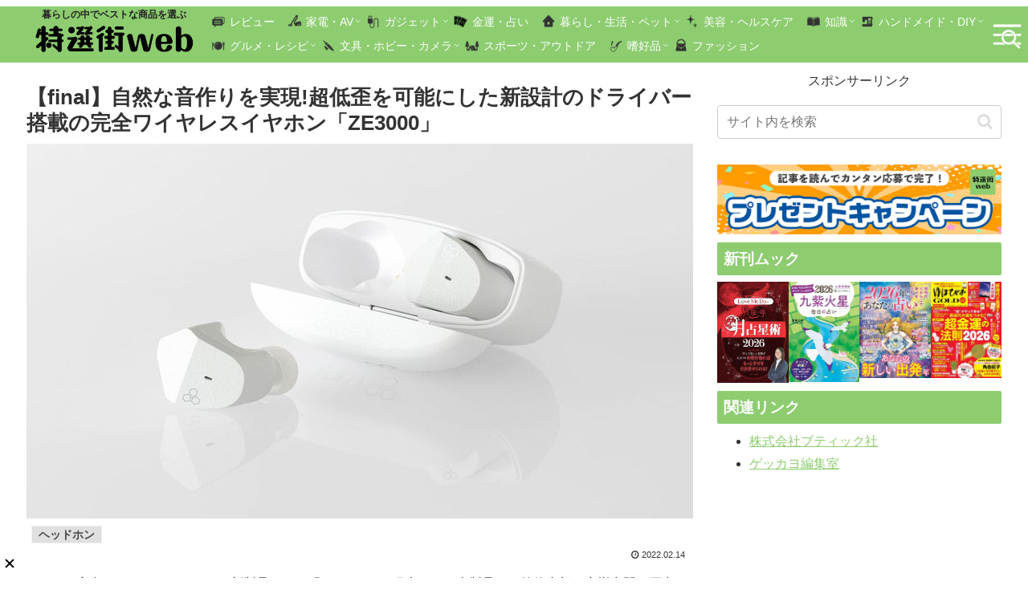

--- FILE ---
content_type: text/html; charset=utf-8
request_url: https://www.google.com/recaptcha/api2/aframe
body_size: 267
content:
<!DOCTYPE HTML><html><head><meta http-equiv="content-type" content="text/html; charset=UTF-8"></head><body><script nonce="MOj27Kjd66PuBtZcfAHyUw">/** Anti-fraud and anti-abuse applications only. See google.com/recaptcha */ try{var clients={'sodar':'https://pagead2.googlesyndication.com/pagead/sodar?'};window.addEventListener("message",function(a){try{if(a.source===window.parent){var b=JSON.parse(a.data);var c=clients[b['id']];if(c){var d=document.createElement('img');d.src=c+b['params']+'&rc='+(localStorage.getItem("rc::a")?sessionStorage.getItem("rc::b"):"");window.document.body.appendChild(d);sessionStorage.setItem("rc::e",parseInt(sessionStorage.getItem("rc::e")||0)+1);localStorage.setItem("rc::h",'1768576761803');}}}catch(b){}});window.parent.postMessage("_grecaptcha_ready", "*");}catch(b){}</script></body></html>

--- FILE ---
content_type: text/javascript; charset=UTF-8
request_url: https://click.speee-ad.jp/v1/recwid?url=https%3A%2F%2Ftokusengai.com%2F_ct%2F17510352&ft=1&placement_id=9597&placement_code=rank-1-tokusengai_pc&v=4.3.0&device=1&os=2&ref=&cb_name=uzWidgetCallback3&sess_id=2ae6b768-15dd-bd07-3e19-88e21ea47acc&ext=&cb=1768576759705
body_size: 116
content:
uzWidgetCallback3({"uuid":"c015ed1d-2847-4f71-a0a0-a91faeb13842","opt_out":false})


--- FILE ---
content_type: text/javascript; charset=UTF-8
request_url: https://yads.yjtag.yahoo.co.jp/tag?s=40010_695325&fr_id=yads_4027661-1&p_elem=ad1&u=https%3A%2F%2Ftokusengai.com%2F_ct%2F17510352&pv_ts=1768576760143&cu=https%3A%2F%2Ftokusengai.com%2F_ct%2F17510352&suid=65f8815f-e534-41d9-be19-9d9f707e5ee2
body_size: 943
content:
yadsDispatchDeliverProduct({"dsCode":"40010_695325","patternCode":"40010_695325-732193","outputType":"js_frame","targetID":"ad1","requestID":"dc705cf92da4e45828284828bfa440e8","products":[{"adprodsetCode":"40010_695325-732193-772067","adprodType":12,"adTag":"<script onerror=\"YJ_YADS.passback()\" type=\"text/javascript\" src=\"//yj-a.p.adnxs.com/ttj?id=30609357&position=below&rla=SSP_FP_CODE_RLA&rlb=SSP_FP_CODE_RLB&size=728x90\"></script>","width":"728","height":"90"},{"adprodsetCode":"40010_695325-732193-772065","adprodType":3,"adTag":"<script onerror='YJ_YADS.passback()' src='https://yads.yjtag.yahoo.co.jp/yda?adprodset=40010_695325-732193-772065&cb=1768576763318&cu=https%3A%2F%2Ftokusengai.com%2F_ct%2F17510352&p_elem=ad1&pv_id=dc705cf92da4e45828284828bfa440e8&suid=65f8815f-e534-41d9-be19-9d9f707e5ee2&u=https%3A%2F%2Ftokusengai.com%2F_ct%2F17510352' type='text/javascript'></script>","width":"728","height":"90","iframeFlag":1},{"adprodsetCode":"40010_695325-732193-772066","adprodType":5,"adTag":"<script type=\"text/javascript\">(function(){var prefix=window.location.protocol=='https:'?'https://s.':'http://ah.';document.write('<a href=\"http://promotionalads.yahoo.co.jp/quality/\" target=\"_blank\"> <img src=\"' + prefix + 'yimg.jp/images/im/innerad/QC_728_90.jpg\" width=\"728\" height=\"90\" border=\"0\"> </img> </a> ');})()</script>","width":"728","height":"90"}],"measurable":1,"frameTag":"<div style=\"text-align:center;\"><iframe src=\"https://s.yimg.jp/images/listing/tool/yads/yads-iframe.html?s=40010_695325&fr_id=yads_4027661-1&p_elem=ad1&u=https%3A%2F%2Ftokusengai.com%2F_ct%2F17510352&pv_ts=1768576760143&cu=https%3A%2F%2Ftokusengai.com%2F_ct%2F17510352&suid=65f8815f-e534-41d9-be19-9d9f707e5ee2\" style=\"border:none;clear:both;display:block;margin:auto;overflow:hidden\" allowtransparency=\"true\" data-resize-frame=\"true\" frameborder=\"0\" height=\"90\" id=\"yads_4027661-1\" name=\"yads_4027661-1\" scrolling=\"no\" title=\"Ad Content\" width=\"728\" allow=\"fullscreen; attribution-reporting\" allowfullscreen loading=\"eager\" ></iframe></div>"});

--- FILE ---
content_type: text/javascript; charset=UTF-8
request_url: https://click.speee-ad.jp/v1/recwid?url=https%3A%2F%2Ftokusengai.com%2F_ct%2F17510352&ft=1&placement_id=9567&placement_code=1-tokusengai_sp&v=4.3.0&device=1&os=2&ref=&cb_name=uzWidgetCallback2&sess_id=07d8ccca-9371-7701-363e-fa4ed8bcc00f&ext=&cb=1768576759625
body_size: 117
content:
uzWidgetCallback2({"uuid":"3bcccc46-122b-4f4f-a424-78f99bd22925","opt_out":false})


--- FILE ---
content_type: text/javascript; charset=UTF-8
request_url: https://click.speee-ad.jp/v1/recwid?url=https%3A%2F%2Ftokusengai.com%2F_ct%2F17510352&ft=1&placement_id=9579&placement_code=3-tokusengai_sp&v=4.3.0&device=1&os=2&ref=&cb_name=uzWidgetCallback4&sess_id=056889d5-1125-0a3e-abf7-047f75e171fa&ext=&cb=1768576759979
body_size: 116
content:
uzWidgetCallback4({"uuid":"231afeb6-8821-4dbe-bc47-6b1abce4b70d","opt_out":false})


--- FILE ---
content_type: image/svg+xml
request_url: https://tokusengai.com/assets/images/icon/pr.svg
body_size: 916
content:
<!--?xml version="1.0" encoding="utf-8"?-->
<!-- Generator: Adobe Illustrator 18.1.1, SVG Export Plug-In . SVG Version: 6.00 Build 0)  -->

<svg version="1.1" id="_x32_" xmlns="http://www.w3.org/2000/svg" xmlns:xlink="http://www.w3.org/1999/xlink" x="0px" y="0px" viewBox="0 0 512 512" style="width: 256px; height: 256px; opacity: 1;" xml:space="preserve">
<style type="text/css">
	.st0{fill:#4B4B4B;}
</style>
<g>
	<path class="st0" d="M0,206.254v99.491c0,20.663,16.752,37.418,37.414,37.418h69.667V168.844H37.414
		C16.752,168.844,0,185.591,0,206.254z" style="fill: rgb(133, 185, 91);"></path>
	<path class="st0" d="M280.326,99.026c-3.768-2.31-8.464-2.5-12.403-0.494l-138.431,70.313v174.319l138.431,70.313
		c3.94,1.996,8.635,1.806,12.403-0.503c3.764-2.31,6.059-6.416,6.059-10.826V109.86C286.386,105.441,284.09,101.335,280.326,99.026z
		" style="fill: rgb(133, 185, 91);"></path>
	<path class="st0" d="M408.522,162.666c-5.066-5.626-13.725-6.073-19.346-1.007c-5.618,5.057-6.068,13.715-1.007,19.341
		c19.15,21.252,28.713,48.074,28.718,75c-0.005,26.936-9.567,53.756-28.713,74.998c-5.066,5.618-4.615,14.285,1.002,19.351
		c5.617,5.056,14.28,4.61,19.341-1.007c23.842-26.451,35.775-59.944,35.765-93.342C444.291,222.61,432.358,189.107,408.522,162.666z
		" style="fill: rgb(133, 185, 91);"></path>
	<path class="st0" d="M458.88,117.33c-5.061-5.617-13.72-6.064-19.342-0.998c-5.622,5.056-6.073,13.715-1.007,19.341
		c30.722,34.092,46.068,77.156,46.077,120.326c-0.01,43.168-15.355,86.232-46.077,120.334c-5.066,5.618-4.614,14.276,1.007,19.342
		c5.622,5.066,14.28,4.62,19.346-1.008C494.289,355.367,512.01,305.631,512,256C512.01,206.368,494.289,156.631,458.88,117.33z" style="fill: rgb(133, 185, 91);"></path>
	<path class="st0" d="M338.764,207.032c-5.622,5.057-6.073,13.725-1.007,19.342c7.594,8.43,11.362,18.98,11.371,29.626
		c-0.009,10.644-3.777,21.194-11.371,29.634c-5.066,5.618-4.614,14.276,1.007,19.341c5.622,5.066,14.28,4.609,19.341-1.007
		c12.261-13.601,18.43-30.832,18.415-47.968c0.015-17.137-6.154-34.359-18.415-47.96
		C353.044,202.414,344.382,201.967,338.764,207.032z" style="fill: rgb(133, 185, 91);"></path>
</g>
</svg>


--- FILE ---
content_type: text/javascript; charset=UTF-8
request_url: https://click.speee-ad.jp/v1/recwid?url=https%3A%2F%2Ftokusengai.com%2F_ct%2F17510352&ft=1&placement_id=9570&placement_code=2-tokusengai_sp&v=4.3.0&device=1&os=2&ref=&cb_name=uzWidgetCallback0&sess_id=e840fdb5-1839-8e91-27fc-dd1760d06e5d&ext=&cb=1768576759244
body_size: 117
content:
uzWidgetCallback0({"uuid":"9d5756e2-dfd9-4f1e-8e15-dc0525fcbb73","opt_out":false})


--- FILE ---
content_type: text/javascript; charset=UTF-8
request_url: https://yads.yjtag.yahoo.co.jp/tag?s=40010_695326&fr_id=yads_2748500-0&p_elem=ad1&u=https%3A%2F%2Ftokusengai.com%2F_ct%2F17510352&pv_ts=1768576760143&cu=https%3A%2F%2Ftokusengai.com%2F_ct%2F17510352&suid=65f8815f-e534-41d9-be19-9d9f707e5ee2
body_size: 943
content:
yadsDispatchDeliverProduct({"dsCode":"40010_695326","patternCode":"40010_695326-732194","outputType":"js_frame","targetID":"ad1","requestID":"17b6ba5bc89c8371e43d79fc8f3d4647","products":[{"adprodsetCode":"40010_695326-732194-772070","adprodType":12,"adTag":"<script onerror=\"YJ_YADS.passback()\" type=\"text/javascript\" src=\"//yj-a.p.adnxs.com/ttj?id=30609359&position=below&rla=SSP_FP_CODE_RLA&rlb=SSP_FP_CODE_RLB&size=320x50\"></script>","width":"320","height":"50"},{"adprodsetCode":"40010_695326-732194-772068","adprodType":3,"adTag":"<script onerror='YJ_YADS.passback()' src='https://yads.yjtag.yahoo.co.jp/yda?adprodset=40010_695326-732194-772068&cb=1768576763361&cu=https%3A%2F%2Ftokusengai.com%2F_ct%2F17510352&p_elem=ad1&pv_id=17b6ba5bc89c8371e43d79fc8f3d4647&suid=65f8815f-e534-41d9-be19-9d9f707e5ee2&u=https%3A%2F%2Ftokusengai.com%2F_ct%2F17510352' type='text/javascript'></script>","width":"320","height":"50","iframeFlag":1},{"adprodsetCode":"40010_695326-732194-772069","adprodType":5,"adTag":"<script type=\"text/javascript\">(function(){var prefix=window.location.protocol=='https:'?'https://s.':'http://ah.';document.write('<a href=\"http://promotionalads.yahoo.co.jp/quality/\" target=\"_blank\"> <img src=\"' + prefix + 'yimg.jp/images/im/innerad/QC_320_50.jpg\" width=\"320\" height=\"50\" border=\"0\"> </img> </a> ');})()</script>","width":"320","height":"50"}],"measurable":1,"frameTag":"<div style=\"text-align:center;\"><iframe src=\"https://s.yimg.jp/images/listing/tool/yads/yads-iframe.html?s=40010_695326&fr_id=yads_2748500-0&p_elem=ad1&u=https%3A%2F%2Ftokusengai.com%2F_ct%2F17510352&pv_ts=1768576760143&cu=https%3A%2F%2Ftokusengai.com%2F_ct%2F17510352&suid=65f8815f-e534-41d9-be19-9d9f707e5ee2\" style=\"border:none;clear:both;display:block;margin:auto;overflow:hidden\" allowtransparency=\"true\" data-resize-frame=\"true\" frameborder=\"0\" height=\"50\" id=\"yads_2748500-0\" name=\"yads_2748500-0\" scrolling=\"no\" title=\"Ad Content\" width=\"320\" allow=\"fullscreen; attribution-reporting\" allowfullscreen loading=\"eager\" ></iframe></div>"});

--- FILE ---
content_type: text/javascript; charset=UTF-8
request_url: https://click.speee-ad.jp/v1/recwid?url=https%3A%2F%2Ftokusengai.com%2F_ct%2F17510352&ft=1&placement_id=9697&placement_code=2-tokusengai_pc&v=4.3.0&device=1&os=2&ref=&cb_name=uzWidgetCallback1&sess_id=6309eb09-9fa1-6bfd-66d5-5a68086106a7&ext=&cb=1768576759343
body_size: 117
content:
uzWidgetCallback1({"uuid":"5630b49d-fab9-4438-a2d3-426c5a574717","opt_out":false})
